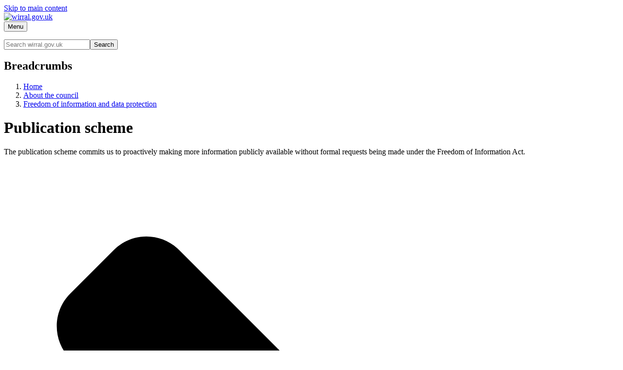

--- FILE ---
content_type: text/html; charset=UTF-8
request_url: https://www.wirral.gov.uk/about-council/freedom-information-and-data-protection/publication-scheme
body_size: 6527
content:
<!DOCTYPE html>
<html lang="en" dir="ltr" class="sticky-header-html">
  <head>
    <meta charset="utf-8" />
<link rel="canonical" href="https://www.wirral.gov.uk/about-council/freedom-information-and-data-protection/publication-scheme" />
<meta name="silktide-cms" content="gE8JLRhg69u6f1NRHo+PlUiJP9w+r4iXyMOG1X+RLhXvyRZccZChRw9Kz/1uag0w73Mx1V1kNe1/1leKjZMqHaSHv/2GklH8sRwfBING/P2IlXiQSc9pAOE1WC6Z9viAdLQhrhw2vn5Qe/auQuFbmYwYuGp8goS+r+zzYIkLocdXACQiooZ2IDtIqkHDhZ8+pDp3BXi1v5HqtgrF3UtPLRx+GE9JiEVoodEo4pw34x8=" />
<meta name="Generator" content="Drupal 10 (LocalGov Drupal | https://localgovdrupal.org)" />
<meta name="MobileOptimized" content="width" />
<meta name="HandheldFriendly" content="true" />
<meta name="viewport" content="width=device-width, initial-scale=1.0" />
<link rel="icon" href="/sites/default/files/favicon-194x194.png" type="image/png" />
<script src="/sites/default/files/google_tag/wirral_tags/google_tag.script.js?t981dz" defer></script>

    <title>Publication scheme | wirral.gov.uk</title>
    <link rel="stylesheet" media="all" href="/sites/default/files/css/css_i-qixoCoYV7UInscrLUVLm4Ysyp_6Vfeu9g6jDjEhBI.css?delta=0&amp;language=en&amp;theme=wg22&amp;include=[base64]" />
<link rel="stylesheet" media="all" href="https://use.fontawesome.com/releases/v5.13.0/css/all.css" />
<link rel="stylesheet" media="all" href="/sites/default/files/css/css_msVQMi5qj_tldanFYpipSiaoIs6cgjelq-kLypI-xf8.css?delta=2&amp;language=en&amp;theme=wg22&amp;include=[base64]" />
<link rel="stylesheet" media="all" href="/sites/default/files/css/css_pGcIUXRPXLq-8C_VspXGdXO2fsQrxPEvnew-WYo0zJM.css?delta=3&amp;language=en&amp;theme=wg22&amp;include=[base64]" />
<link rel="stylesheet" media="print" href="/sites/default/files/css/css_c8QDueB16o2hR61KxjMtqHmJvrA3R-ObpJTvyHItYEs.css?delta=4&amp;language=en&amp;theme=wg22&amp;include=[base64]" />
<link rel="stylesheet" media="all" href="/sites/default/files/css/css_Dbhj8SmGJBnO2Sq4_dgxPLXhon3QPCoDdrqYapQFFH8.css?delta=5&amp;language=en&amp;theme=wg22&amp;include=[base64]" />

    
    
                <link rel="apple-touch-icon" sizes="180x180" href="/themes/custom/wg22/assets/images/favicons/apple-touch-icon.png">
      <link rel="icon" type="image/png" sizes="32x32" href="/themes/custom/wg22/assets/images/favicons/favicon-32x32.png">
      <link rel="icon" type="image/png" sizes="16x16" href="/themes/custom/wg22/assets/images/favicons/favicon-16x16.png">
      <link rel="manifest" href="/themes/custom/wg22/assets/images/favicons/site.webmanifest">
      <link rel="shortcut icon" href="/themes/custom/wg22/assets/images/favicons/favicon.ico">
      <meta name="msapplication-config" content="favicons/browserconfig.xml">
        
      <meta name="google-site-verification" content="W8SEZ1zwzYkTwR6HQANAWPnx3kHemG5QHq0w5tt6tsI" />
  <link rel="mask-icon" href="/themes/custom/wg22/assets/images/favicons/safari-pinned-tab.svg" color="#ffffff">
  <meta name="msapplication-TileColor" content="#ffffff">
  <meta name="theme-color" content="#ffffff">
  <link rel="preconnect" href="https://fonts.googleapis.com">
  <link rel="preconnect" href="https://fonts.gstatic.com" crossorigin>
  <link href="https://fonts.googleapis.com/css2?family=Lato:ital,wght@0,400;0,700;1,400;1,700&display=swap" rel="stylesheet">
  <link href="https://cdnjs.cloudflare.com/ajax/libs/font-awesome/6.2.0/css/all.min.css"  rel="stylesheet"integrity="sha512-xh6O/CkQoPOWDdYTDqeRdPCVd1SpvCA9XXcUnZS2FmJNp1coAFzvtCN9BmamE+4aHK8yyUHUSCcJHgXloTyT2A==" crossorigin="anonymous" referrerpolicy="no-referrer" />
  <!-- <link rel="stylesheet" href="https://sibforms.com/forms/end-form/build/sib-styles.css"> -->
  <!-- <script src="https://cdn.botframework.com/botframework-webchat/latest/webchat.js"></script> -->
  </head>
  <body class="sticky-header no-js path-node page-node-type-localgov-services-sublanding">
        <script>
      document.querySelector('body').classList.remove('no-js');
    </script>
        <a href="#main-content" class="visually-hidden focusable skip-link">
      Skip to main content
    </a>
    <noscript><iframe src="https://www.googletagmanager.com/ns.html?id=GTM-TTPGT5" height="0" width="0" style="display:none;visibility:hidden"></iframe></noscript>
      <div class="dialog-off-canvas-main-canvas" data-off-canvas-main-canvas>
    


<div class="wg-pagewrapper">
    

<header class="lgd-header">
  <div class="lgd-container">
    <div class="lgd-row">
      <div class="lgd-row__full">
        <div class="lgd-header__inner">

          
  
  
  

  <div class="lgd-region lgd-region--header region region-header">

    
    <div class="lgd-region__inner lgd-region__inner--header">
      <div id="block-wg22-localgov-sitebranding-scarfolk" class="block block-system block-system-branding-block">
  
    
        <div class="branding">
      <div class="branding__item branding__item--logo">
        <a href="/" rel="home" class="branding__logo">
          <img src="/sites/default/files/WIRRALLogo_white_2.png" alt="wirral.gov.uk" />
        </a>
      </div>
    </div>
    </div>

    </div>

    
  </div>


                                  <div class="lgd-header__toggles">
              
                              <button
                  class="lgd-header__toggle lgd-header__toggle--primary"
                  data-target="lgd-header__nav--primary"
                  aria-controls="lgd-header__nav--primary"
                  aria-expanded="false"
                >
                  <span class="lgd-header__toggle-text lgd-header__toggle-text--primary">Menu</span>
                  <span class="lgd-header__toggle-icon lgd-header__toggle-icon--primary"></span>
                </button>
                          </div>

                          <div id="lgd-header__nav--primary" class="lgd-header__nav lgd-header__nav--primary">
                                  
  
  
  

  <div class="lgd-region lgd-region--primary-menu region region-primary-menu">

    
    <div class="lgd-region__inner lgd-region__inner--primary-menu">
      <div id="block-googlesearch" class="block block-wirral-blocks block-wirral-google-search-block">
  
    
      <div style="padding: 1em 0 0 0">
	<form action="//ww3.wirral.gov.uk/search/" id="searchBox" method="get" role="search" aria-label="Site Search"><input id="wg-main-searchbox" class="wg22-google-hp-seach" name="q" type="text" value="" aria-label="Search wirral.gov.uk" placeholder="Search wirral.gov.uk" /><button class="wgBttnLink" id="wg-main-searchbox-button"  title="Search Wirral Council websites" aria-label="Submit Search">Search</button></form>
</div>
  </div>

    </div>

    
  </div>

                
                              </div>
            
          
          
        </div>
      </div>
    </div>
  </div>
  </header>


  
  
  
  




  
  
  
  

  <div class="lgd-region lgd-region--breadcrumb region region-breadcrumb">

          <div class="lgd-container padding-horizontal">
    
    <div class="lgd-region__inner lgd-region__inner--breadcrumb">
      <div id="block-wg22-localgov-breadcrumbs-scarfolk" class="block block-system block-system-breadcrumb-block">
  
    
      
  

  <nav class="breadcrumbs" aria-labelledby="system-breadcrumbs">
    <h2 id="system-breadcrumbs" class="visually-hidden">Breadcrumbs</h2>
    <ol class="breadcrumbs__list">
              <li class="breadcrumbs__item">
                      <a class="breadcrumbs__link" href="/">Home</a>
                    </li>
              <li class="breadcrumbs__item">
                      <a class="breadcrumbs__link" href="/about-council">About the council</a>
                    </li>
              <li class="breadcrumbs__item">
                      <a class="breadcrumbs__link" href="/about-council/freedom-information-and-data-protection">Freedom of information and data protection</a>
                    </li>
                </ol>
  </nav>

  </div>

    </div>

          </div>
    
  </div>



<main class="main" id="main-content"> 
      
  
  
  

  <div class="lgd-region lgd-region--content-top region region-content-top">

          <div class="lgd-container padding-horizontal">
    
    <div class="lgd-region__inner lgd-region__inner--content-top">
      <div id="block-wg22-localgov-page-header-block-scarfolk" class="block block-localgov-core block-localgov-page-header-block">
  
    
      
  


  <div class="lgd-page-title-block">

          <h1 class="lgd-page-title-block__title">
        Publication scheme
              </h1>
    
                  <p></p>

          
  </div>

  </div>

    </div>

          </div>
    
  </div>

  
  <div class="lgd-container">
      <div class="lgd-row">

                                        <div class="lgd-row__full">
              <div class="padding-horizontal">
                
  
  
  

  <div class="lgd-region lgd-region--content region region-content">

    
    <div class="lgd-region__inner lgd-region__inner--content">
      <div id="block-wg22-localgov-mainpagecontent-scarfolk--2" class="block block-system block-system-main-block">
  
    
      







  
  
  

<article data-component-id="localgov_base:display-full" class="localgov-services-sublanding node node--view-mode-full node--type-localgov-services-sublanding">

  <div class="lgd-container padding-horizontal">
    
    

    
    
      <div class="localgov-services-sublanding__content node__content">
        
      <div class="field field--name-field-main-conten field--type-entity-reference-revisions field--label-hidden field__items">
              <div class="field__item">  <div class="paragraph paragraph--type--localgov-text paragraph--view-mode--default">
          
            <div class="field field--name-localgov-text field--type-text-long field--label-hidden field__item"><p>The publication scheme commits us to proactively making more information publicly available without formal requests being made under the Freedom of Information Act.</p>
</div>
      
      </div>
</div>
          </div>
  
      <div class="field field--name-localgov-topics field--type-entity-reference-revisions field--label-hidden field__items">
              <div class="field__item">  




  <div class="lgd-topic-list-builder lgd-teaser-list paragraph paragraph--type--topic-list-builder paragraph--view-mode--default">
          


      <div class="lgd-row field field--name-topic-list-links field--type-link field--label-hidden field__items">
              <div class="lgd-row__one-half lgd-topic-list-builder__service field__item">
          


<div aria-hidden="true" class="lgd-icon lgd-topic-list-builder__service-icon">
  <svg xmlns="http://www.w3.org/2000/svg" focusable="false" viewBox="0 0 320 512">
  <!-- Font Awesome Free 5.15.3 by @fontawesome - https://fontawesome.com License - https://fontawesome.com/license/free (Icons: CC BY 4.0, Fonts: SIL OFL 1.1, Code: MIT License) -->
  <path d="M285.476 272.971L91.132 467.314c-9.373 9.373-24.569 9.373-33.941 0l-22.667-22.667c-9.357-9.357-9.375-24.522-.04-33.901L188.505 256 34.484 101.255c-9.335-9.379-9.317-24.544.04-33.901l22.667-22.667c9.373-9.373 24.569-9.373 33.941 0L285.475 239.03c9.373 9.372 9.373 24.568.001 33.941z"/>
</svg>
</div>          <div class="lgd-topic-list-builder__service-item">
            


  

<article class="lgd-teaser lgd-teaser--localgov-services-page node node--type-localgov-services-page node--view-mode-teaser">

    
  <div class="lgd-teaser__content lgd-teaser__content--localgov-services-page">
    
    
          <h2>
        <a href="/about-council/freedom-information-and-data-protection/publication-scheme/who-we-are-and-what-we-do" rel="bookmark"><span>Who we are and what we do</span>
</a>
      </h2>
        

        
  </div>

</article>

          </div>
        </div>
              <div class="lgd-row__one-half lgd-topic-list-builder__service field__item">
          


<div aria-hidden="true" class="lgd-icon lgd-topic-list-builder__service-icon">
  <svg xmlns="http://www.w3.org/2000/svg" focusable="false" viewBox="0 0 320 512">
  <!-- Font Awesome Free 5.15.3 by @fontawesome - https://fontawesome.com License - https://fontawesome.com/license/free (Icons: CC BY 4.0, Fonts: SIL OFL 1.1, Code: MIT License) -->
  <path d="M285.476 272.971L91.132 467.314c-9.373 9.373-24.569 9.373-33.941 0l-22.667-22.667c-9.357-9.357-9.375-24.522-.04-33.901L188.505 256 34.484 101.255c-9.335-9.379-9.317-24.544.04-33.901l22.667-22.667c9.373-9.373 24.569-9.373 33.941 0L285.475 239.03c9.373 9.372 9.373 24.568.001 33.941z"/>
</svg>
</div>          <div class="lgd-topic-list-builder__service-item">
            


  

<article class="lgd-teaser lgd-teaser--localgov-services-page node node--type-localgov-services-page node--view-mode-teaser">

    
  <div class="lgd-teaser__content lgd-teaser__content--localgov-services-page">
    
    
          <h2>
        <a href="/about-council/freedom-information-and-data-protection/publication-scheme/transparency-code" rel="bookmark"><span>Transparency code </span>
</a>
      </h2>
        

        
  </div>

</article>

          </div>
        </div>
              <div class="lgd-row__one-half lgd-topic-list-builder__service field__item">
          


<div aria-hidden="true" class="lgd-icon lgd-topic-list-builder__service-icon">
  <svg xmlns="http://www.w3.org/2000/svg" focusable="false" viewBox="0 0 320 512">
  <!-- Font Awesome Free 5.15.3 by @fontawesome - https://fontawesome.com License - https://fontawesome.com/license/free (Icons: CC BY 4.0, Fonts: SIL OFL 1.1, Code: MIT License) -->
  <path d="M285.476 272.971L91.132 467.314c-9.373 9.373-24.569 9.373-33.941 0l-22.667-22.667c-9.357-9.357-9.375-24.522-.04-33.901L188.505 256 34.484 101.255c-9.335-9.379-9.317-24.544.04-33.901l22.667-22.667c9.373-9.373 24.569-9.373 33.941 0L285.475 239.03c9.373 9.372 9.373 24.568.001 33.941z"/>
</svg>
</div>          <div class="lgd-topic-list-builder__service-item">
            


  

<article class="lgd-teaser lgd-teaser--localgov-services-page node node--type-localgov-services-page node--view-mode-teaser">

    
  <div class="lgd-teaser__content lgd-teaser__content--localgov-services-page">
    
    
          <h2>
        <a href="/about-council/freedom-information-and-data-protection/publication-scheme/what-we-spend-and-how-we" rel="bookmark"><span>What we spend and how we spend it</span>
</a>
      </h2>
        

        
  </div>

</article>

          </div>
        </div>
              <div class="lgd-row__one-half lgd-topic-list-builder__service field__item">
          


<div aria-hidden="true" class="lgd-icon lgd-topic-list-builder__service-icon">
  <svg xmlns="http://www.w3.org/2000/svg" focusable="false" viewBox="0 0 320 512">
  <!-- Font Awesome Free 5.15.3 by @fontawesome - https://fontawesome.com License - https://fontawesome.com/license/free (Icons: CC BY 4.0, Fonts: SIL OFL 1.1, Code: MIT License) -->
  <path d="M285.476 272.971L91.132 467.314c-9.373 9.373-24.569 9.373-33.941 0l-22.667-22.667c-9.357-9.357-9.375-24.522-.04-33.901L188.505 256 34.484 101.255c-9.335-9.379-9.317-24.544.04-33.901l22.667-22.667c9.373-9.373 24.569-9.373 33.941 0L285.475 239.03c9.373 9.372 9.373 24.568.001 33.941z"/>
</svg>
</div>          <div class="lgd-topic-list-builder__service-item">
            


  

<article class="lgd-teaser lgd-teaser--localgov-services-page node node--type-localgov-services-page node--view-mode-teaser">

    
  <div class="lgd-teaser__content lgd-teaser__content--localgov-services-page">
    
    
          <h2>
        <a href="/about-council/freedom-information-and-data-protection/publication-scheme/what-our-priorities-are-and" rel="bookmark"><span>What our priorities are and how we are doing</span>
</a>
      </h2>
        

        
  </div>

</article>

          </div>
        </div>
              <div class="lgd-row__one-half lgd-topic-list-builder__service field__item">
          


<div aria-hidden="true" class="lgd-icon lgd-topic-list-builder__service-icon">
  <svg xmlns="http://www.w3.org/2000/svg" focusable="false" viewBox="0 0 320 512">
  <!-- Font Awesome Free 5.15.3 by @fontawesome - https://fontawesome.com License - https://fontawesome.com/license/free (Icons: CC BY 4.0, Fonts: SIL OFL 1.1, Code: MIT License) -->
  <path d="M285.476 272.971L91.132 467.314c-9.373 9.373-24.569 9.373-33.941 0l-22.667-22.667c-9.357-9.357-9.375-24.522-.04-33.901L188.505 256 34.484 101.255c-9.335-9.379-9.317-24.544.04-33.901l22.667-22.667c9.373-9.373 24.569-9.373 33.941 0L285.475 239.03c9.373 9.372 9.373 24.568.001 33.941z"/>
</svg>
</div>          <div class="lgd-topic-list-builder__service-item">
            


  

<article class="lgd-teaser lgd-teaser--localgov-services-page node node--type-localgov-services-page node--view-mode-teaser">

    
  <div class="lgd-teaser__content lgd-teaser__content--localgov-services-page">
    
    
          <h2>
        <a href="/about-council/freedom-information-and-data-protection/publication-scheme/how-we-make-decisions" rel="bookmark"><span>How we make decisions</span>
</a>
      </h2>
        

        
  </div>

</article>

          </div>
        </div>
              <div class="lgd-row__one-half lgd-topic-list-builder__service field__item">
          


<div aria-hidden="true" class="lgd-icon lgd-topic-list-builder__service-icon">
  <svg xmlns="http://www.w3.org/2000/svg" focusable="false" viewBox="0 0 320 512">
  <!-- Font Awesome Free 5.15.3 by @fontawesome - https://fontawesome.com License - https://fontawesome.com/license/free (Icons: CC BY 4.0, Fonts: SIL OFL 1.1, Code: MIT License) -->
  <path d="M285.476 272.971L91.132 467.314c-9.373 9.373-24.569 9.373-33.941 0l-22.667-22.667c-9.357-9.357-9.375-24.522-.04-33.901L188.505 256 34.484 101.255c-9.335-9.379-9.317-24.544.04-33.901l22.667-22.667c9.373-9.373 24.569-9.373 33.941 0L285.475 239.03c9.373 9.372 9.373 24.568.001 33.941z"/>
</svg>
</div>          <div class="lgd-topic-list-builder__service-item">
            


  

<article class="lgd-teaser lgd-teaser--localgov-services-page node node--type-localgov-services-page node--view-mode-teaser">

    
  <div class="lgd-teaser__content lgd-teaser__content--localgov-services-page">
    
    
          <h2>
        <a href="/about-council/freedom-information-and-data-protection/publication-scheme/our-policies-and-procedures" rel="bookmark"><span>Our policies and procedures</span>
</a>
      </h2>
        

        
  </div>

</article>

          </div>
        </div>
              <div class="lgd-row__one-half lgd-topic-list-builder__service field__item">
          


<div aria-hidden="true" class="lgd-icon lgd-topic-list-builder__service-icon">
  <svg xmlns="http://www.w3.org/2000/svg" focusable="false" viewBox="0 0 320 512">
  <!-- Font Awesome Free 5.15.3 by @fontawesome - https://fontawesome.com License - https://fontawesome.com/license/free (Icons: CC BY 4.0, Fonts: SIL OFL 1.1, Code: MIT License) -->
  <path d="M285.476 272.971L91.132 467.314c-9.373 9.373-24.569 9.373-33.941 0l-22.667-22.667c-9.357-9.357-9.375-24.522-.04-33.901L188.505 256 34.484 101.255c-9.335-9.379-9.317-24.544.04-33.901l22.667-22.667c9.373-9.373 24.569-9.373 33.941 0L285.475 239.03c9.373 9.372 9.373 24.568.001 33.941z"/>
</svg>
</div>          <div class="lgd-topic-list-builder__service-item">
            


  

<article class="lgd-teaser lgd-teaser--localgov-services-page node node--type-localgov-services-page node--view-mode-teaser">

    
  <div class="lgd-teaser__content lgd-teaser__content--localgov-services-page">
    
    
          <h2>
        <a href="/about-council/freedom-information-and-data-protection/publication-scheme/lists-and-registers" rel="bookmark"><span>Lists and registers</span>
</a>
      </h2>
        

        
  </div>

</article>

          </div>
        </div>
              <div class="lgd-row__one-half lgd-topic-list-builder__service field__item">
          


<div aria-hidden="true" class="lgd-icon lgd-topic-list-builder__service-icon">
  <svg xmlns="http://www.w3.org/2000/svg" focusable="false" viewBox="0 0 320 512">
  <!-- Font Awesome Free 5.15.3 by @fontawesome - https://fontawesome.com License - https://fontawesome.com/license/free (Icons: CC BY 4.0, Fonts: SIL OFL 1.1, Code: MIT License) -->
  <path d="M285.476 272.971L91.132 467.314c-9.373 9.373-24.569 9.373-33.941 0l-22.667-22.667c-9.357-9.357-9.375-24.522-.04-33.901L188.505 256 34.484 101.255c-9.335-9.379-9.317-24.544.04-33.901l22.667-22.667c9.373-9.373 24.569-9.373 33.941 0L285.475 239.03c9.373 9.372 9.373 24.568.001 33.941z"/>
</svg>
</div>          <div class="lgd-topic-list-builder__service-item">
            


  

<article class="lgd-teaser lgd-teaser--localgov-services-page node node--type-localgov-services-page node--view-mode-teaser">

    
  <div class="lgd-teaser__content lgd-teaser__content--localgov-services-page">
    
    
          <h2>
        <a href="/about-council/freedom-information-and-data-protection/publication-scheme/services-we-offer" rel="bookmark"><span>The services we offer</span>
</a>
      </h2>
        

        
  </div>

</article>

          </div>
        </div>
              <div class="lgd-row__one-half lgd-topic-list-builder__service field__item">
          


<div aria-hidden="true" class="lgd-icon lgd-topic-list-builder__service-icon">
  <svg xmlns="http://www.w3.org/2000/svg" focusable="false" viewBox="0 0 320 512">
  <!-- Font Awesome Free 5.15.3 by @fontawesome - https://fontawesome.com License - https://fontawesome.com/license/free (Icons: CC BY 4.0, Fonts: SIL OFL 1.1, Code: MIT License) -->
  <path d="M285.476 272.971L91.132 467.314c-9.373 9.373-24.569 9.373-33.941 0l-22.667-22.667c-9.357-9.357-9.375-24.522-.04-33.901L188.505 256 34.484 101.255c-9.335-9.379-9.317-24.544.04-33.901l22.667-22.667c9.373-9.373 24.569-9.373 33.941 0L285.475 239.03c9.373 9.372 9.373 24.568.001 33.941z"/>
</svg>
</div>          <div class="lgd-topic-list-builder__service-item">
            


  

<article class="lgd-teaser lgd-teaser--localgov-services-page node node--type-localgov-services-page node--view-mode-teaser">

    
  <div class="lgd-teaser__content lgd-teaser__content--localgov-services-page">
    
    
          <h2>
        <a href="/about-council/freedom-information-and-data-protection/publication-scheme/inspire" rel="bookmark"><span>INSPIRE</span>
</a>
      </h2>
        

        
  </div>

</article>

          </div>
        </div>
          </div>
  
          </div>

</div>
          </div>
  
      </div>
  </div>

  

  
</article>

  </div>

    </div>

    
  </div>

              </div>
            </div>
                
      </div>
  </div>

  </main>

          <footer class="lgd-footer">

                      
        <div class="lgd-container">
  <div class="lgd-row">
          <div id="wg-peninsula-wrapper-old"></div>
  </div>
</div>
<div class="lgd-footer__footer">
    
  

    <div class="lgd-container">
         <div class="lgd-row">
            
            <div class="lgd-row__one-third" >
<!--              <div class="openGolfWrapper">
                <a href="/open-2023-wirral">
                  <img src="/themes/custom/wg22/assets/images/logos/Proud to host_white.png" width="1179" Height="287" class="openLogo">
                </a>
              </div>-->
<h2>Email updates</h2>




<div class="sib-form">
    <p>Get weekly Wirral View updates in your inbox. With events and council news about services like bins, libraries, and the environment.<br>
    <a href="/about-council/contact-us/sign-e-mail-updates" class="footerwgBttnLink" style="border: 1px solid #fff; margin: 0.5em 0 0.5em 0.25em">Subscribe</a></p>
</div>
<div class="wg22-footer-social">
                      <h2>Follow us</h2>
                      <ul>
                          <li><a href="https://www.facebook.com/wirralcouncil" aria-label="Facebook"><i class="fa-brands fa-facebook"></i></a></li>
                          <!--<li><a href="https://twitter.com/WirralCouncil" aria-label="Twitter"><i class="fa-brands fa-twitter"></i></a></li>-->
                          <li><a href="https://www.wirral.gov.uk/YouTube" aria-label="YouTube"><i class="fa-brands fa-youtube"></i></a></li>
                          <li><a href="https://www.instagram.com/wirralcouncil/?hl=en" aria-label="Instagram"><i class="fa-brands fa-instagram"></i></a></li>
                          <li><a href="https://www.linkedin.com/company/wirralcouncil" aria-label="LinkedIn"><i class="fa-brands fa-linkedin"></i></a></li>
                      </ul>
    </div>

  
            
           </div>
            <div class="wg22-footer-othersites lgd-row__one-third">
                    <h2>Other Wirral websites</h2>
                    <ul>
                        <li><a href="https://wirralview.com/">Wirralview</a></li>
                        <li><a href="https://www.visitwirral.com/">Visit Wirral</a></li>
                        <li><a href="https://www.wirralinfobank.co.uk/">Wirral Info Bank</a></li>
                        <li><a href="https://www.sendlowirral.co.uk/">SENDLO Wirral</a></li>
                        <li><a href="https://haveyoursay.wirral.gov.uk/">Have your say Wirral</a></li>
                        <li><a href="https://therightsideofcare.com/">The Right Side of Care</a></li>
                        <li><a href="https://www.zillowirral.co.uk/">Zillo Wirral</a></li>
                        <li><a href="https://www.wirralhealthwellbeingknowledgehub.co.uk/">Wirral Health and Wellbeing Knowledge Hub</a></li>
                        <li><a href="https://www.wirral.gov.uk/selfserve">Selfserve</a></li>
                        <li><a href="https://wirral-dash.achieveservice.com/">Councillor portal</a></li>
                    </ul>
            </div>
            <div class="wg22-footer-google-translate lgd-row__one-third" >
            <h2>MyWirral Account</h2>
                      <a href="https://my.wirral.gov.uk/" class="footerwgBttnLink" style="border: 1px solid #fff; margin: 0.5em 0 0.5em 0.25em">Login or Register</a>
            <br>
            <h2 style="padding-top: 1.5em;">Translate this website</h2>
            <div id="google_translate_element"></div>
            
            
     
</div>
        </div>
    </div>
</div>
<div class="wg22-footer-post">
    <div class="lgd-container">    
        <div class="lgd-row">
            <div class="wg-footer-internal-links lgd-row__three-quarters">
            <ul>
                        <li><a href="/legalnotices">Legal notices</a></li>
                        <li><a href="/about-council/freedom-information-and-data-protection/privacy-notice">Privacy and cookies</a></li>
                        <li><a href="/accessibility">Accessibility</a></li>
                        <li><a href="/security">Security</a></li>
                        <li>Powered by <a href="https://localgovdrupal.org/">LocalGov Drupal</a></li>
                    </ul>
            </div>
            <div class="lgd-row__one-quarter" style="text-align: right;">
                    &copy; Wirral Council 2026
            </div>
        </div>
      <!--  <div class="lgd-row">
            <div class="lgd-row__full" style="text-align: center; padding-top:1rem">
            
                    Powered by <a href="https://localgovdrupal.org/">LocalGov Drupal</a>
            </div>
        </div>-->
    </div>
</div>


<!-- Move the following to Google Tag-->
<script type="text/javascript">
    function googleTranslateElementInit() {
        new google.translate.TranslateElement({pageLanguage: 'en'}, 'google_translate_element');
    }
</script>

<script type="text/javascript" src="//translate.google.com/translate_a/element.js?cb=googleTranslateElementInit"></script>



    
                      
    </footer>
  </div>

  </div>

    
    <script type="application/json" data-drupal-selector="drupal-settings-json">{"path":{"baseUrl":"\/","pathPrefix":"","currentPath":"node\/328","currentPathIsAdmin":false,"isFront":false,"currentLanguage":"en"},"pluralDelimiter":"\u0003","suppressDeprecationErrors":true,"localgov_base":{"mobileBreakpointJS":768},"user":{"uid":0,"permissionsHash":"b403ec73461c7805605cac45d01bf1606ab2380f7b257514e5aea69fbb672e1d"}}</script>
<script src="/sites/default/files/js/js_lBe93QME1yWzfPjj6CbPEKVjkiK_RoFoZB44_O1WbTg.js?scope=footer&amp;delta=0&amp;language=en&amp;theme=wg22&amp;include=eJzLyU9OzEnPL4tPSixO1c9ITUxJLdLNKtbJQRHPzE1MT0UXLC7JTM6u1IXo0SlPNzLSL0ssykxMykktBgDG1SFF"></script>

  </body>
</html>
